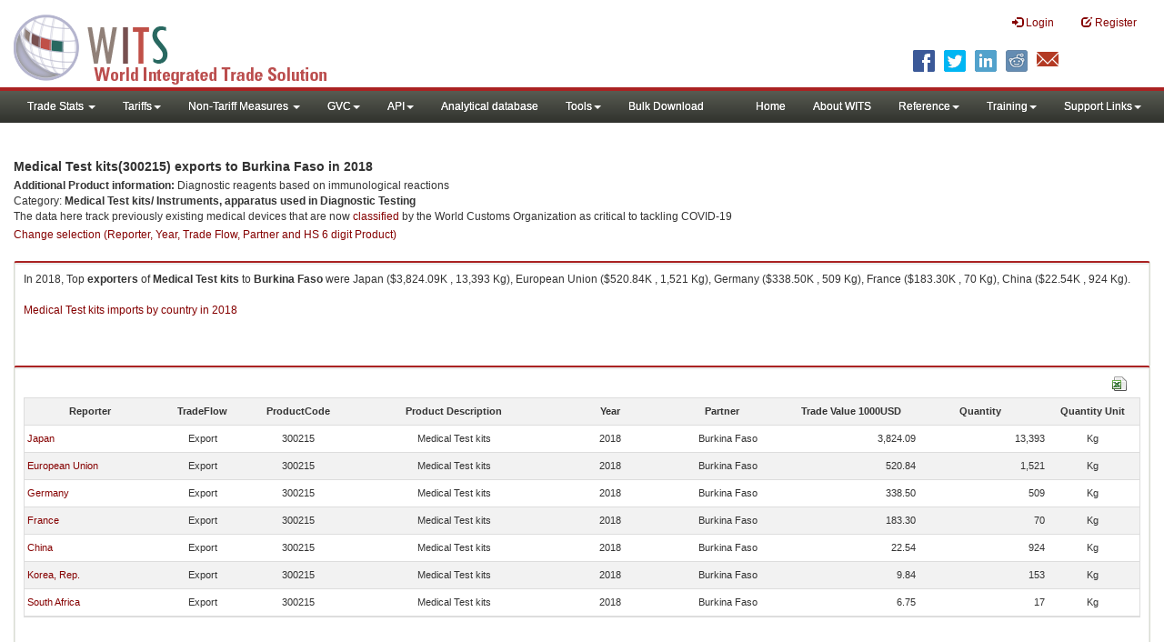

--- FILE ---
content_type: application/javascript
request_url: https://wits.worldbank.org/Scripts/AdobeAnalyticCommonFunction.js
body_size: 187
content:
function SetAdobeAnalyticProperties(wbgData, title, appEnvironment, language) {
    var sTitle = title;
    while (sTitle.indexOf(",") > -1)
        sTitle = sTitle.replace(",", "");
    if (typeof wbgData === "undefined") {
        wbgData = {};
    }
    if (!wbgData.page) {
        wbgData.page = { pageInfo: {} };
    }
    if (!wbgData.site) {
        wbgData.site = {
            siteInfo: {}, techInfo: {}
        };
    }
    wbgData.page.pageInfo.pageName = sTitle;
    wbgData.page.pageInfo.channel = "DEC WITS EXT";
    wbgData.site.siteInfo.siteLanguage = language;
    wbgData.site.siteInfo.siteEnv = appEnvironment;
    wbgData.site.siteInfo.siteType = "wits";

    wbgData.site.techInfo.cmsType = "";
    wbgData.site.techInfo.bussVPUnit = "DEC";
    wbgData.site.techInfo.bussUnit = "DECID";
    wbgData.site.techInfo.bussUserGroup = "external";
    wbgData.site.techInfo.bussAgency = "wbg";
}